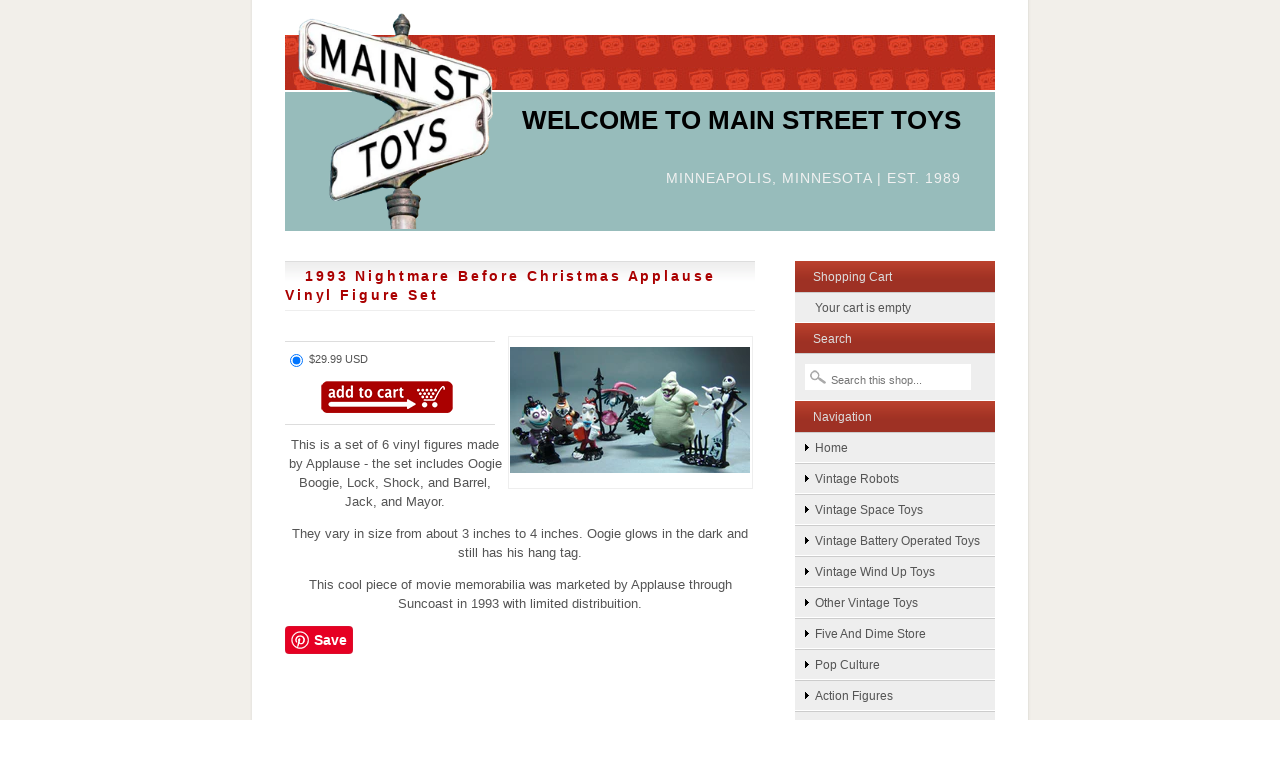

--- FILE ---
content_type: text/html; charset=utf-8
request_url: https://www.mainstreettoys.com/products/1993-nightmare-before-christmas-applause-vinyl-figure-set
body_size: 12094
content:
<!DOCTYPE html PUBLIC "-//W3C//DTD XHTML 1.0 Strict//EN" "http://www.w3.org/TR/xhtml1/DTD/xhtml1-strict.dtd">
<html xmlns="http://www.w3.org/1999/xhtml" lang="en">
  <head>
    <meta charset="UTF-8" />
    <meta http-equiv="X-UA-Compatible" content="IE=edge,chrome=1" />
    <meta name="viewport" content="width=device-width,initial-scale=1.0" />
    <meta http-equiv="Content-Type" content="text/html; charset=utf-8" />

    <meta name="google-site-verification" content="cC3OrOFO_h8eOHwjnrGNZ8b1KY3PuBJL7adG7aWTyyc" />
    <meta name="p:domain_verify" content="a456501490a8aee68fc499544fba404c"/>
    
    <link rel="apple-touch-icon" sizes="180x180" href="//www.mainstreettoys.com/cdn/shop/assets/apple-touch-icon.png?v=47884948876440298681598136098">
    <link rel="icon" type="image/png" sizes="32x32" href="//www.mainstreettoys.com/cdn/shop/assets/favicon-32x32.png?v=159579986518799388081598136077">
    <link rel="icon" type="image/png" sizes="16x16" href="//www.mainstreettoys.com/cdn/shop/assets/favicon-16x16.png?v=124895847914418873061598136084">
    <link rel="manifest" href="//www.mainstreettoys.com/cdn/shop/assets/site.webmanifest?v=153470329064077402901598136067">

    <title>Main Street Toys - 1993 Nightmare Before Christmas Applause Vinyl Figure Set</title>

    <link href="//www.mainstreettoys.com/cdn/shop/assets/main.css?v=97557570193424938911600554511" rel="stylesheet" type="text/css" media="all" />
    <script src="https://code.jquery.com/jquery-3.5.1.min.js" integrity="sha256-9/aliU8dGd2tb6OSsuzixeV4y/faTqgFtohetphbbj0=" crossorigin="anonymous"></script>
    <script src="//www.mainstreettoys.com/cdn/shop/assets/mootools.js?v=113388645413371500201418424273" type="text/javascript"></script>
    <script src="//www.mainstreettoys.com/cdn/shop/assets/slimbox.js?v=64082649034514243351600553593" type="text/javascript"></script>
    <link href="//www.mainstreettoys.com/cdn/shop/assets/slimbox.css?v=36204350009138248281600146052" rel="stylesheet" type="text/css" media="all" />

    <script>window.performance && window.performance.mark && window.performance.mark('shopify.content_for_header.start');</script><meta name="facebook-domain-verification" content="4ih7k9u3jt7iji179juid0j0aooc21">
<meta name="google-site-verification" content="cC3OrOFO_h8eOHwjnrGNZ8b1KY3PuBJL7adG7aWTyyc">
<meta id="shopify-digital-wallet" name="shopify-digital-wallet" content="/108692/digital_wallets/dialog">
<meta name="shopify-checkout-api-token" content="2cb157be2cad55bb7dd31e9a376b0677">
<meta id="in-context-paypal-metadata" data-shop-id="108692" data-venmo-supported="true" data-environment="production" data-locale="en_US" data-paypal-v4="true" data-currency="USD">
<link rel="alternate" type="application/json+oembed" href="https://www.mainstreettoys.com/products/1993-nightmare-before-christmas-applause-vinyl-figure-set.oembed">
<script async="async" src="/checkouts/internal/preloads.js?locale=en-US"></script>
<script id="shopify-features" type="application/json">{"accessToken":"2cb157be2cad55bb7dd31e9a376b0677","betas":["rich-media-storefront-analytics"],"domain":"www.mainstreettoys.com","predictiveSearch":true,"shopId":108692,"locale":"en"}</script>
<script>var Shopify = Shopify || {};
Shopify.shop = "mainstreettoys.myshopify.com";
Shopify.locale = "en";
Shopify.currency = {"active":"USD","rate":"1.0"};
Shopify.country = "US";
Shopify.theme = {"name":"Main","id":298582,"schema_name":null,"schema_version":null,"theme_store_id":null,"role":"main"};
Shopify.theme.handle = "null";
Shopify.theme.style = {"id":null,"handle":null};
Shopify.cdnHost = "www.mainstreettoys.com/cdn";
Shopify.routes = Shopify.routes || {};
Shopify.routes.root = "/";</script>
<script type="module">!function(o){(o.Shopify=o.Shopify||{}).modules=!0}(window);</script>
<script>!function(o){function n(){var o=[];function n(){o.push(Array.prototype.slice.apply(arguments))}return n.q=o,n}var t=o.Shopify=o.Shopify||{};t.loadFeatures=n(),t.autoloadFeatures=n()}(window);</script>
<script id="shop-js-analytics" type="application/json">{"pageType":"product"}</script>
<script defer="defer" async type="module" src="//www.mainstreettoys.com/cdn/shopifycloud/shop-js/modules/v2/client.init-shop-cart-sync_WVOgQShq.en.esm.js"></script>
<script defer="defer" async type="module" src="//www.mainstreettoys.com/cdn/shopifycloud/shop-js/modules/v2/chunk.common_C_13GLB1.esm.js"></script>
<script defer="defer" async type="module" src="//www.mainstreettoys.com/cdn/shopifycloud/shop-js/modules/v2/chunk.modal_CLfMGd0m.esm.js"></script>
<script type="module">
  await import("//www.mainstreettoys.com/cdn/shopifycloud/shop-js/modules/v2/client.init-shop-cart-sync_WVOgQShq.en.esm.js");
await import("//www.mainstreettoys.com/cdn/shopifycloud/shop-js/modules/v2/chunk.common_C_13GLB1.esm.js");
await import("//www.mainstreettoys.com/cdn/shopifycloud/shop-js/modules/v2/chunk.modal_CLfMGd0m.esm.js");

  window.Shopify.SignInWithShop?.initShopCartSync?.({"fedCMEnabled":true,"windoidEnabled":true});

</script>
<script>(function() {
  var isLoaded = false;
  function asyncLoad() {
    if (isLoaded) return;
    isLoaded = true;
    var urls = ["https:\/\/cdn-spurit.com\/all-apps\/checker.js?shop=mainstreettoys.myshopify.com","https:\/\/cdn-spurit.com\/all-apps\/thank-you-pao-page.js?shop=mainstreettoys.myshopify.com"];
    for (var i = 0; i < urls.length; i++) {
      var s = document.createElement('script');
      s.type = 'text/javascript';
      s.async = true;
      s.src = urls[i];
      var x = document.getElementsByTagName('script')[0];
      x.parentNode.insertBefore(s, x);
    }
  };
  if(window.attachEvent) {
    window.attachEvent('onload', asyncLoad);
  } else {
    window.addEventListener('load', asyncLoad, false);
  }
})();</script>
<script id="__st">var __st={"a":108692,"offset":-21600,"reqid":"fde4d223-0e23-47be-8cfb-f914998daa2d-1769644177","pageurl":"www.mainstreettoys.com\/products\/1993-nightmare-before-christmas-applause-vinyl-figure-set","u":"a32089fe3296","p":"product","rtyp":"product","rid":101796647};</script>
<script>window.ShopifyPaypalV4VisibilityTracking = true;</script>
<script id="captcha-bootstrap">!function(){'use strict';const t='contact',e='account',n='new_comment',o=[[t,t],['blogs',n],['comments',n],[t,'customer']],c=[[e,'customer_login'],[e,'guest_login'],[e,'recover_customer_password'],[e,'create_customer']],r=t=>t.map((([t,e])=>`form[action*='/${t}']:not([data-nocaptcha='true']) input[name='form_type'][value='${e}']`)).join(','),a=t=>()=>t?[...document.querySelectorAll(t)].map((t=>t.form)):[];function s(){const t=[...o],e=r(t);return a(e)}const i='password',u='form_key',d=['recaptcha-v3-token','g-recaptcha-response','h-captcha-response',i],f=()=>{try{return window.sessionStorage}catch{return}},m='__shopify_v',_=t=>t.elements[u];function p(t,e,n=!1){try{const o=window.sessionStorage,c=JSON.parse(o.getItem(e)),{data:r}=function(t){const{data:e,action:n}=t;return t[m]||n?{data:e,action:n}:{data:t,action:n}}(c);for(const[e,n]of Object.entries(r))t.elements[e]&&(t.elements[e].value=n);n&&o.removeItem(e)}catch(o){console.error('form repopulation failed',{error:o})}}const l='form_type',E='cptcha';function T(t){t.dataset[E]=!0}const w=window,h=w.document,L='Shopify',v='ce_forms',y='captcha';let A=!1;((t,e)=>{const n=(g='f06e6c50-85a8-45c8-87d0-21a2b65856fe',I='https://cdn.shopify.com/shopifycloud/storefront-forms-hcaptcha/ce_storefront_forms_captcha_hcaptcha.v1.5.2.iife.js',D={infoText:'Protected by hCaptcha',privacyText:'Privacy',termsText:'Terms'},(t,e,n)=>{const o=w[L][v],c=o.bindForm;if(c)return c(t,g,e,D).then(n);var r;o.q.push([[t,g,e,D],n]),r=I,A||(h.body.append(Object.assign(h.createElement('script'),{id:'captcha-provider',async:!0,src:r})),A=!0)});var g,I,D;w[L]=w[L]||{},w[L][v]=w[L][v]||{},w[L][v].q=[],w[L][y]=w[L][y]||{},w[L][y].protect=function(t,e){n(t,void 0,e),T(t)},Object.freeze(w[L][y]),function(t,e,n,w,h,L){const[v,y,A,g]=function(t,e,n){const i=e?o:[],u=t?c:[],d=[...i,...u],f=r(d),m=r(i),_=r(d.filter((([t,e])=>n.includes(e))));return[a(f),a(m),a(_),s()]}(w,h,L),I=t=>{const e=t.target;return e instanceof HTMLFormElement?e:e&&e.form},D=t=>v().includes(t);t.addEventListener('submit',(t=>{const e=I(t);if(!e)return;const n=D(e)&&!e.dataset.hcaptchaBound&&!e.dataset.recaptchaBound,o=_(e),c=g().includes(e)&&(!o||!o.value);(n||c)&&t.preventDefault(),c&&!n&&(function(t){try{if(!f())return;!function(t){const e=f();if(!e)return;const n=_(t);if(!n)return;const o=n.value;o&&e.removeItem(o)}(t);const e=Array.from(Array(32),(()=>Math.random().toString(36)[2])).join('');!function(t,e){_(t)||t.append(Object.assign(document.createElement('input'),{type:'hidden',name:u})),t.elements[u].value=e}(t,e),function(t,e){const n=f();if(!n)return;const o=[...t.querySelectorAll(`input[type='${i}']`)].map((({name:t})=>t)),c=[...d,...o],r={};for(const[a,s]of new FormData(t).entries())c.includes(a)||(r[a]=s);n.setItem(e,JSON.stringify({[m]:1,action:t.action,data:r}))}(t,e)}catch(e){console.error('failed to persist form',e)}}(e),e.submit())}));const S=(t,e)=>{t&&!t.dataset[E]&&(n(t,e.some((e=>e===t))),T(t))};for(const o of['focusin','change'])t.addEventListener(o,(t=>{const e=I(t);D(e)&&S(e,y())}));const B=e.get('form_key'),M=e.get(l),P=B&&M;t.addEventListener('DOMContentLoaded',(()=>{const t=y();if(P)for(const e of t)e.elements[l].value===M&&p(e,B);[...new Set([...A(),...v().filter((t=>'true'===t.dataset.shopifyCaptcha))])].forEach((e=>S(e,t)))}))}(h,new URLSearchParams(w.location.search),n,t,e,['guest_login'])})(!0,!0)}();</script>
<script integrity="sha256-4kQ18oKyAcykRKYeNunJcIwy7WH5gtpwJnB7kiuLZ1E=" data-source-attribution="shopify.loadfeatures" defer="defer" src="//www.mainstreettoys.com/cdn/shopifycloud/storefront/assets/storefront/load_feature-a0a9edcb.js" crossorigin="anonymous"></script>
<script data-source-attribution="shopify.dynamic_checkout.dynamic.init">var Shopify=Shopify||{};Shopify.PaymentButton=Shopify.PaymentButton||{isStorefrontPortableWallets:!0,init:function(){window.Shopify.PaymentButton.init=function(){};var t=document.createElement("script");t.src="https://www.mainstreettoys.com/cdn/shopifycloud/portable-wallets/latest/portable-wallets.en.js",t.type="module",document.head.appendChild(t)}};
</script>
<script data-source-attribution="shopify.dynamic_checkout.buyer_consent">
  function portableWalletsHideBuyerConsent(e){var t=document.getElementById("shopify-buyer-consent"),n=document.getElementById("shopify-subscription-policy-button");t&&n&&(t.classList.add("hidden"),t.setAttribute("aria-hidden","true"),n.removeEventListener("click",e))}function portableWalletsShowBuyerConsent(e){var t=document.getElementById("shopify-buyer-consent"),n=document.getElementById("shopify-subscription-policy-button");t&&n&&(t.classList.remove("hidden"),t.removeAttribute("aria-hidden"),n.addEventListener("click",e))}window.Shopify?.PaymentButton&&(window.Shopify.PaymentButton.hideBuyerConsent=portableWalletsHideBuyerConsent,window.Shopify.PaymentButton.showBuyerConsent=portableWalletsShowBuyerConsent);
</script>
<script data-source-attribution="shopify.dynamic_checkout.cart.bootstrap">document.addEventListener("DOMContentLoaded",(function(){function t(){return document.querySelector("shopify-accelerated-checkout-cart, shopify-accelerated-checkout")}if(t())Shopify.PaymentButton.init();else{new MutationObserver((function(e,n){t()&&(Shopify.PaymentButton.init(),n.disconnect())})).observe(document.body,{childList:!0,subtree:!0})}}));
</script>
<link id="shopify-accelerated-checkout-styles" rel="stylesheet" media="screen" href="https://www.mainstreettoys.com/cdn/shopifycloud/portable-wallets/latest/accelerated-checkout-backwards-compat.css" crossorigin="anonymous">
<style id="shopify-accelerated-checkout-cart">
        #shopify-buyer-consent {
  margin-top: 1em;
  display: inline-block;
  width: 100%;
}

#shopify-buyer-consent.hidden {
  display: none;
}

#shopify-subscription-policy-button {
  background: none;
  border: none;
  padding: 0;
  text-decoration: underline;
  font-size: inherit;
  cursor: pointer;
}

#shopify-subscription-policy-button::before {
  box-shadow: none;
}

      </style>

<script>window.performance && window.performance.mark && window.performance.mark('shopify.content_for_header.end');</script>
    
  <link rel="canonical" href="https://www.mainstreettoys.com/products/1993-nightmare-before-christmas-applause-vinyl-figure-set">
<meta property="og:image" content="https://cdn.shopify.com/s/files/1/0010/8692/products/nbcpvcset.jpg?v=1571438533" />
<meta property="og:image:secure_url" content="https://cdn.shopify.com/s/files/1/0010/8692/products/nbcpvcset.jpg?v=1571438533" />
<meta property="og:image:width" content="1024" />
<meta property="og:image:height" content="536" />
<link href="https://monorail-edge.shopifysvc.com" rel="dns-prefetch">
<script>(function(){if ("sendBeacon" in navigator && "performance" in window) {try {var session_token_from_headers = performance.getEntriesByType('navigation')[0].serverTiming.find(x => x.name == '_s').description;} catch {var session_token_from_headers = undefined;}var session_cookie_matches = document.cookie.match(/_shopify_s=([^;]*)/);var session_token_from_cookie = session_cookie_matches && session_cookie_matches.length === 2 ? session_cookie_matches[1] : "";var session_token = session_token_from_headers || session_token_from_cookie || "";function handle_abandonment_event(e) {var entries = performance.getEntries().filter(function(entry) {return /monorail-edge.shopifysvc.com/.test(entry.name);});if (!window.abandonment_tracked && entries.length === 0) {window.abandonment_tracked = true;var currentMs = Date.now();var navigation_start = performance.timing.navigationStart;var payload = {shop_id: 108692,url: window.location.href,navigation_start,duration: currentMs - navigation_start,session_token,page_type: "product"};window.navigator.sendBeacon("https://monorail-edge.shopifysvc.com/v1/produce", JSON.stringify({schema_id: "online_store_buyer_site_abandonment/1.1",payload: payload,metadata: {event_created_at_ms: currentMs,event_sent_at_ms: currentMs}}));}}window.addEventListener('pagehide', handle_abandonment_event);}}());</script>
<script id="web-pixels-manager-setup">(function e(e,d,r,n,o){if(void 0===o&&(o={}),!Boolean(null===(a=null===(i=window.Shopify)||void 0===i?void 0:i.analytics)||void 0===a?void 0:a.replayQueue)){var i,a;window.Shopify=window.Shopify||{};var t=window.Shopify;t.analytics=t.analytics||{};var s=t.analytics;s.replayQueue=[],s.publish=function(e,d,r){return s.replayQueue.push([e,d,r]),!0};try{self.performance.mark("wpm:start")}catch(e){}var l=function(){var e={modern:/Edge?\/(1{2}[4-9]|1[2-9]\d|[2-9]\d{2}|\d{4,})\.\d+(\.\d+|)|Firefox\/(1{2}[4-9]|1[2-9]\d|[2-9]\d{2}|\d{4,})\.\d+(\.\d+|)|Chrom(ium|e)\/(9{2}|\d{3,})\.\d+(\.\d+|)|(Maci|X1{2}).+ Version\/(15\.\d+|(1[6-9]|[2-9]\d|\d{3,})\.\d+)([,.]\d+|)( \(\w+\)|)( Mobile\/\w+|) Safari\/|Chrome.+OPR\/(9{2}|\d{3,})\.\d+\.\d+|(CPU[ +]OS|iPhone[ +]OS|CPU[ +]iPhone|CPU IPhone OS|CPU iPad OS)[ +]+(15[._]\d+|(1[6-9]|[2-9]\d|\d{3,})[._]\d+)([._]\d+|)|Android:?[ /-](13[3-9]|1[4-9]\d|[2-9]\d{2}|\d{4,})(\.\d+|)(\.\d+|)|Android.+Firefox\/(13[5-9]|1[4-9]\d|[2-9]\d{2}|\d{4,})\.\d+(\.\d+|)|Android.+Chrom(ium|e)\/(13[3-9]|1[4-9]\d|[2-9]\d{2}|\d{4,})\.\d+(\.\d+|)|SamsungBrowser\/([2-9]\d|\d{3,})\.\d+/,legacy:/Edge?\/(1[6-9]|[2-9]\d|\d{3,})\.\d+(\.\d+|)|Firefox\/(5[4-9]|[6-9]\d|\d{3,})\.\d+(\.\d+|)|Chrom(ium|e)\/(5[1-9]|[6-9]\d|\d{3,})\.\d+(\.\d+|)([\d.]+$|.*Safari\/(?![\d.]+ Edge\/[\d.]+$))|(Maci|X1{2}).+ Version\/(10\.\d+|(1[1-9]|[2-9]\d|\d{3,})\.\d+)([,.]\d+|)( \(\w+\)|)( Mobile\/\w+|) Safari\/|Chrome.+OPR\/(3[89]|[4-9]\d|\d{3,})\.\d+\.\d+|(CPU[ +]OS|iPhone[ +]OS|CPU[ +]iPhone|CPU IPhone OS|CPU iPad OS)[ +]+(10[._]\d+|(1[1-9]|[2-9]\d|\d{3,})[._]\d+)([._]\d+|)|Android:?[ /-](13[3-9]|1[4-9]\d|[2-9]\d{2}|\d{4,})(\.\d+|)(\.\d+|)|Mobile Safari.+OPR\/([89]\d|\d{3,})\.\d+\.\d+|Android.+Firefox\/(13[5-9]|1[4-9]\d|[2-9]\d{2}|\d{4,})\.\d+(\.\d+|)|Android.+Chrom(ium|e)\/(13[3-9]|1[4-9]\d|[2-9]\d{2}|\d{4,})\.\d+(\.\d+|)|Android.+(UC? ?Browser|UCWEB|U3)[ /]?(15\.([5-9]|\d{2,})|(1[6-9]|[2-9]\d|\d{3,})\.\d+)\.\d+|SamsungBrowser\/(5\.\d+|([6-9]|\d{2,})\.\d+)|Android.+MQ{2}Browser\/(14(\.(9|\d{2,})|)|(1[5-9]|[2-9]\d|\d{3,})(\.\d+|))(\.\d+|)|K[Aa][Ii]OS\/(3\.\d+|([4-9]|\d{2,})\.\d+)(\.\d+|)/},d=e.modern,r=e.legacy,n=navigator.userAgent;return n.match(d)?"modern":n.match(r)?"legacy":"unknown"}(),u="modern"===l?"modern":"legacy",c=(null!=n?n:{modern:"",legacy:""})[u],f=function(e){return[e.baseUrl,"/wpm","/b",e.hashVersion,"modern"===e.buildTarget?"m":"l",".js"].join("")}({baseUrl:d,hashVersion:r,buildTarget:u}),m=function(e){var d=e.version,r=e.bundleTarget,n=e.surface,o=e.pageUrl,i=e.monorailEndpoint;return{emit:function(e){var a=e.status,t=e.errorMsg,s=(new Date).getTime(),l=JSON.stringify({metadata:{event_sent_at_ms:s},events:[{schema_id:"web_pixels_manager_load/3.1",payload:{version:d,bundle_target:r,page_url:o,status:a,surface:n,error_msg:t},metadata:{event_created_at_ms:s}}]});if(!i)return console&&console.warn&&console.warn("[Web Pixels Manager] No Monorail endpoint provided, skipping logging."),!1;try{return self.navigator.sendBeacon.bind(self.navigator)(i,l)}catch(e){}var u=new XMLHttpRequest;try{return u.open("POST",i,!0),u.setRequestHeader("Content-Type","text/plain"),u.send(l),!0}catch(e){return console&&console.warn&&console.warn("[Web Pixels Manager] Got an unhandled error while logging to Monorail."),!1}}}}({version:r,bundleTarget:l,surface:e.surface,pageUrl:self.location.href,monorailEndpoint:e.monorailEndpoint});try{o.browserTarget=l,function(e){var d=e.src,r=e.async,n=void 0===r||r,o=e.onload,i=e.onerror,a=e.sri,t=e.scriptDataAttributes,s=void 0===t?{}:t,l=document.createElement("script"),u=document.querySelector("head"),c=document.querySelector("body");if(l.async=n,l.src=d,a&&(l.integrity=a,l.crossOrigin="anonymous"),s)for(var f in s)if(Object.prototype.hasOwnProperty.call(s,f))try{l.dataset[f]=s[f]}catch(e){}if(o&&l.addEventListener("load",o),i&&l.addEventListener("error",i),u)u.appendChild(l);else{if(!c)throw new Error("Did not find a head or body element to append the script");c.appendChild(l)}}({src:f,async:!0,onload:function(){if(!function(){var e,d;return Boolean(null===(d=null===(e=window.Shopify)||void 0===e?void 0:e.analytics)||void 0===d?void 0:d.initialized)}()){var d=window.webPixelsManager.init(e)||void 0;if(d){var r=window.Shopify.analytics;r.replayQueue.forEach((function(e){var r=e[0],n=e[1],o=e[2];d.publishCustomEvent(r,n,o)})),r.replayQueue=[],r.publish=d.publishCustomEvent,r.visitor=d.visitor,r.initialized=!0}}},onerror:function(){return m.emit({status:"failed",errorMsg:"".concat(f," has failed to load")})},sri:function(e){var d=/^sha384-[A-Za-z0-9+/=]+$/;return"string"==typeof e&&d.test(e)}(c)?c:"",scriptDataAttributes:o}),m.emit({status:"loading"})}catch(e){m.emit({status:"failed",errorMsg:(null==e?void 0:e.message)||"Unknown error"})}}})({shopId: 108692,storefrontBaseUrl: "https://www.mainstreettoys.com",extensionsBaseUrl: "https://extensions.shopifycdn.com/cdn/shopifycloud/web-pixels-manager",monorailEndpoint: "https://monorail-edge.shopifysvc.com/unstable/produce_batch",surface: "storefront-renderer",enabledBetaFlags: ["2dca8a86"],webPixelsConfigList: [{"id":"423756017","configuration":"{\"config\":\"{\\\"pixel_id\\\":\\\"G-8RBH4FGEYN\\\",\\\"google_tag_ids\\\":[\\\"G-8RBH4FGEYN\\\",\\\"GT-PJ79WKN3\\\"],\\\"target_country\\\":\\\"US\\\",\\\"gtag_events\\\":[{\\\"type\\\":\\\"begin_checkout\\\",\\\"action_label\\\":\\\"G-8RBH4FGEYN\\\"},{\\\"type\\\":\\\"search\\\",\\\"action_label\\\":\\\"G-8RBH4FGEYN\\\"},{\\\"type\\\":\\\"view_item\\\",\\\"action_label\\\":[\\\"G-8RBH4FGEYN\\\",\\\"MC-P4E4CD2R98\\\"]},{\\\"type\\\":\\\"purchase\\\",\\\"action_label\\\":[\\\"G-8RBH4FGEYN\\\",\\\"MC-P4E4CD2R98\\\"]},{\\\"type\\\":\\\"page_view\\\",\\\"action_label\\\":[\\\"G-8RBH4FGEYN\\\",\\\"MC-P4E4CD2R98\\\"]},{\\\"type\\\":\\\"add_payment_info\\\",\\\"action_label\\\":\\\"G-8RBH4FGEYN\\\"},{\\\"type\\\":\\\"add_to_cart\\\",\\\"action_label\\\":\\\"G-8RBH4FGEYN\\\"}],\\\"enable_monitoring_mode\\\":false}\"}","eventPayloadVersion":"v1","runtimeContext":"OPEN","scriptVersion":"b2a88bafab3e21179ed38636efcd8a93","type":"APP","apiClientId":1780363,"privacyPurposes":[],"dataSharingAdjustments":{"protectedCustomerApprovalScopes":["read_customer_address","read_customer_email","read_customer_name","read_customer_personal_data","read_customer_phone"]}},{"id":"191561969","configuration":"{\"pixel_id\":\"2197386726986662\",\"pixel_type\":\"facebook_pixel\",\"metaapp_system_user_token\":\"-\"}","eventPayloadVersion":"v1","runtimeContext":"OPEN","scriptVersion":"ca16bc87fe92b6042fbaa3acc2fbdaa6","type":"APP","apiClientId":2329312,"privacyPurposes":["ANALYTICS","MARKETING","SALE_OF_DATA"],"dataSharingAdjustments":{"protectedCustomerApprovalScopes":["read_customer_address","read_customer_email","read_customer_name","read_customer_personal_data","read_customer_phone"]}},{"id":"63537393","configuration":"{\"tagID\":\"2612715655689\"}","eventPayloadVersion":"v1","runtimeContext":"STRICT","scriptVersion":"18031546ee651571ed29edbe71a3550b","type":"APP","apiClientId":3009811,"privacyPurposes":["ANALYTICS","MARKETING","SALE_OF_DATA"],"dataSharingAdjustments":{"protectedCustomerApprovalScopes":["read_customer_address","read_customer_email","read_customer_name","read_customer_personal_data","read_customer_phone"]}},{"id":"shopify-app-pixel","configuration":"{}","eventPayloadVersion":"v1","runtimeContext":"STRICT","scriptVersion":"0450","apiClientId":"shopify-pixel","type":"APP","privacyPurposes":["ANALYTICS","MARKETING"]},{"id":"shopify-custom-pixel","eventPayloadVersion":"v1","runtimeContext":"LAX","scriptVersion":"0450","apiClientId":"shopify-pixel","type":"CUSTOM","privacyPurposes":["ANALYTICS","MARKETING"]}],isMerchantRequest: false,initData: {"shop":{"name":"Main Street Toys","paymentSettings":{"currencyCode":"USD"},"myshopifyDomain":"mainstreettoys.myshopify.com","countryCode":"US","storefrontUrl":"https:\/\/www.mainstreettoys.com"},"customer":null,"cart":null,"checkout":null,"productVariants":[{"price":{"amount":29.99,"currencyCode":"USD"},"product":{"title":"1993 Nightmare Before Christmas Applause Vinyl Figure Set","vendor":"China","id":"101796647","untranslatedTitle":"1993 Nightmare Before Christmas Applause Vinyl Figure Set","url":"\/products\/1993-nightmare-before-christmas-applause-vinyl-figure-set","type":"Pop Culture"},"id":"235956073","image":{"src":"\/\/www.mainstreettoys.com\/cdn\/shop\/products\/nbcpvcset.jpg?v=1571438533"},"sku":null,"title":"Default Title","untranslatedTitle":"Default Title"}],"purchasingCompany":null},},"https://www.mainstreettoys.com/cdn","1d2a099fw23dfb22ep557258f5m7a2edbae",{"modern":"","legacy":""},{"shopId":"108692","storefrontBaseUrl":"https:\/\/www.mainstreettoys.com","extensionBaseUrl":"https:\/\/extensions.shopifycdn.com\/cdn\/shopifycloud\/web-pixels-manager","surface":"storefront-renderer","enabledBetaFlags":"[\"2dca8a86\"]","isMerchantRequest":"false","hashVersion":"1d2a099fw23dfb22ep557258f5m7a2edbae","publish":"custom","events":"[[\"page_viewed\",{}],[\"product_viewed\",{\"productVariant\":{\"price\":{\"amount\":29.99,\"currencyCode\":\"USD\"},\"product\":{\"title\":\"1993 Nightmare Before Christmas Applause Vinyl Figure Set\",\"vendor\":\"China\",\"id\":\"101796647\",\"untranslatedTitle\":\"1993 Nightmare Before Christmas Applause Vinyl Figure Set\",\"url\":\"\/products\/1993-nightmare-before-christmas-applause-vinyl-figure-set\",\"type\":\"Pop Culture\"},\"id\":\"235956073\",\"image\":{\"src\":\"\/\/www.mainstreettoys.com\/cdn\/shop\/products\/nbcpvcset.jpg?v=1571438533\"},\"sku\":null,\"title\":\"Default Title\",\"untranslatedTitle\":\"Default Title\"}}]]"});</script><script>
  window.ShopifyAnalytics = window.ShopifyAnalytics || {};
  window.ShopifyAnalytics.meta = window.ShopifyAnalytics.meta || {};
  window.ShopifyAnalytics.meta.currency = 'USD';
  var meta = {"product":{"id":101796647,"gid":"gid:\/\/shopify\/Product\/101796647","vendor":"China","type":"Pop Culture","handle":"1993-nightmare-before-christmas-applause-vinyl-figure-set","variants":[{"id":235956073,"price":2999,"name":"1993 Nightmare Before Christmas Applause Vinyl Figure Set","public_title":null,"sku":null}],"remote":false},"page":{"pageType":"product","resourceType":"product","resourceId":101796647,"requestId":"fde4d223-0e23-47be-8cfb-f914998daa2d-1769644177"}};
  for (var attr in meta) {
    window.ShopifyAnalytics.meta[attr] = meta[attr];
  }
</script>
<script class="analytics">
  (function () {
    var customDocumentWrite = function(content) {
      var jquery = null;

      if (window.jQuery) {
        jquery = window.jQuery;
      } else if (window.Checkout && window.Checkout.$) {
        jquery = window.Checkout.$;
      }

      if (jquery) {
        jquery('body').append(content);
      }
    };

    var hasLoggedConversion = function(token) {
      if (token) {
        return document.cookie.indexOf('loggedConversion=' + token) !== -1;
      }
      return false;
    }

    var setCookieIfConversion = function(token) {
      if (token) {
        var twoMonthsFromNow = new Date(Date.now());
        twoMonthsFromNow.setMonth(twoMonthsFromNow.getMonth() + 2);

        document.cookie = 'loggedConversion=' + token + '; expires=' + twoMonthsFromNow;
      }
    }

    var trekkie = window.ShopifyAnalytics.lib = window.trekkie = window.trekkie || [];
    if (trekkie.integrations) {
      return;
    }
    trekkie.methods = [
      'identify',
      'page',
      'ready',
      'track',
      'trackForm',
      'trackLink'
    ];
    trekkie.factory = function(method) {
      return function() {
        var args = Array.prototype.slice.call(arguments);
        args.unshift(method);
        trekkie.push(args);
        return trekkie;
      };
    };
    for (var i = 0; i < trekkie.methods.length; i++) {
      var key = trekkie.methods[i];
      trekkie[key] = trekkie.factory(key);
    }
    trekkie.load = function(config) {
      trekkie.config = config || {};
      trekkie.config.initialDocumentCookie = document.cookie;
      var first = document.getElementsByTagName('script')[0];
      var script = document.createElement('script');
      script.type = 'text/javascript';
      script.onerror = function(e) {
        var scriptFallback = document.createElement('script');
        scriptFallback.type = 'text/javascript';
        scriptFallback.onerror = function(error) {
                var Monorail = {
      produce: function produce(monorailDomain, schemaId, payload) {
        var currentMs = new Date().getTime();
        var event = {
          schema_id: schemaId,
          payload: payload,
          metadata: {
            event_created_at_ms: currentMs,
            event_sent_at_ms: currentMs
          }
        };
        return Monorail.sendRequest("https://" + monorailDomain + "/v1/produce", JSON.stringify(event));
      },
      sendRequest: function sendRequest(endpointUrl, payload) {
        // Try the sendBeacon API
        if (window && window.navigator && typeof window.navigator.sendBeacon === 'function' && typeof window.Blob === 'function' && !Monorail.isIos12()) {
          var blobData = new window.Blob([payload], {
            type: 'text/plain'
          });

          if (window.navigator.sendBeacon(endpointUrl, blobData)) {
            return true;
          } // sendBeacon was not successful

        } // XHR beacon

        var xhr = new XMLHttpRequest();

        try {
          xhr.open('POST', endpointUrl);
          xhr.setRequestHeader('Content-Type', 'text/plain');
          xhr.send(payload);
        } catch (e) {
          console.log(e);
        }

        return false;
      },
      isIos12: function isIos12() {
        return window.navigator.userAgent.lastIndexOf('iPhone; CPU iPhone OS 12_') !== -1 || window.navigator.userAgent.lastIndexOf('iPad; CPU OS 12_') !== -1;
      }
    };
    Monorail.produce('monorail-edge.shopifysvc.com',
      'trekkie_storefront_load_errors/1.1',
      {shop_id: 108692,
      theme_id: 298582,
      app_name: "storefront",
      context_url: window.location.href,
      source_url: "//www.mainstreettoys.com/cdn/s/trekkie.storefront.a804e9514e4efded663580eddd6991fcc12b5451.min.js"});

        };
        scriptFallback.async = true;
        scriptFallback.src = '//www.mainstreettoys.com/cdn/s/trekkie.storefront.a804e9514e4efded663580eddd6991fcc12b5451.min.js';
        first.parentNode.insertBefore(scriptFallback, first);
      };
      script.async = true;
      script.src = '//www.mainstreettoys.com/cdn/s/trekkie.storefront.a804e9514e4efded663580eddd6991fcc12b5451.min.js';
      first.parentNode.insertBefore(script, first);
    };
    trekkie.load(
      {"Trekkie":{"appName":"storefront","development":false,"defaultAttributes":{"shopId":108692,"isMerchantRequest":null,"themeId":298582,"themeCityHash":"4834193084370403957","contentLanguage":"en","currency":"USD","eventMetadataId":"5043f94c-c2a1-4250-953a-861bbbc2ef2e"},"isServerSideCookieWritingEnabled":true,"monorailRegion":"shop_domain","enabledBetaFlags":["65f19447","b5387b81"]},"Session Attribution":{},"S2S":{"facebookCapiEnabled":false,"source":"trekkie-storefront-renderer","apiClientId":580111}}
    );

    var loaded = false;
    trekkie.ready(function() {
      if (loaded) return;
      loaded = true;

      window.ShopifyAnalytics.lib = window.trekkie;

      var originalDocumentWrite = document.write;
      document.write = customDocumentWrite;
      try { window.ShopifyAnalytics.merchantGoogleAnalytics.call(this); } catch(error) {};
      document.write = originalDocumentWrite;

      window.ShopifyAnalytics.lib.page(null,{"pageType":"product","resourceType":"product","resourceId":101796647,"requestId":"fde4d223-0e23-47be-8cfb-f914998daa2d-1769644177","shopifyEmitted":true});

      var match = window.location.pathname.match(/checkouts\/(.+)\/(thank_you|post_purchase)/)
      var token = match? match[1]: undefined;
      if (!hasLoggedConversion(token)) {
        setCookieIfConversion(token);
        window.ShopifyAnalytics.lib.track("Viewed Product",{"currency":"USD","variantId":235956073,"productId":101796647,"productGid":"gid:\/\/shopify\/Product\/101796647","name":"1993 Nightmare Before Christmas Applause Vinyl Figure Set","price":"29.99","sku":null,"brand":"China","variant":null,"category":"Pop Culture","nonInteraction":true,"remote":false},undefined,undefined,{"shopifyEmitted":true});
      window.ShopifyAnalytics.lib.track("monorail:\/\/trekkie_storefront_viewed_product\/1.1",{"currency":"USD","variantId":235956073,"productId":101796647,"productGid":"gid:\/\/shopify\/Product\/101796647","name":"1993 Nightmare Before Christmas Applause Vinyl Figure Set","price":"29.99","sku":null,"brand":"China","variant":null,"category":"Pop Culture","nonInteraction":true,"remote":false,"referer":"https:\/\/www.mainstreettoys.com\/products\/1993-nightmare-before-christmas-applause-vinyl-figure-set"});
      }
    });


        var eventsListenerScript = document.createElement('script');
        eventsListenerScript.async = true;
        eventsListenerScript.src = "//www.mainstreettoys.com/cdn/shopifycloud/storefront/assets/shop_events_listener-3da45d37.js";
        document.getElementsByTagName('head')[0].appendChild(eventsListenerScript);

})();</script>
  <script>
  if (!window.ga || (window.ga && typeof window.ga !== 'function')) {
    window.ga = function ga() {
      (window.ga.q = window.ga.q || []).push(arguments);
      if (window.Shopify && window.Shopify.analytics && typeof window.Shopify.analytics.publish === 'function') {
        window.Shopify.analytics.publish("ga_stub_called", {}, {sendTo: "google_osp_migration"});
      }
      console.error("Shopify's Google Analytics stub called with:", Array.from(arguments), "\nSee https://help.shopify.com/manual/promoting-marketing/pixels/pixel-migration#google for more information.");
    };
    if (window.Shopify && window.Shopify.analytics && typeof window.Shopify.analytics.publish === 'function') {
      window.Shopify.analytics.publish("ga_stub_initialized", {}, {sendTo: "google_osp_migration"});
    }
  }
</script>
<script
  defer
  src="https://www.mainstreettoys.com/cdn/shopifycloud/perf-kit/shopify-perf-kit-3.1.0.min.js"
  data-application="storefront-renderer"
  data-shop-id="108692"
  data-render-region="gcp-us-east1"
  data-page-type="product"
  data-theme-instance-id="298582"
  data-theme-name=""
  data-theme-version=""
  data-monorail-region="shop_domain"
  data-resource-timing-sampling-rate="10"
  data-shs="true"
  data-shs-beacon="true"
  data-shs-export-with-fetch="true"
  data-shs-logs-sample-rate="1"
  data-shs-beacon-endpoint="https://www.mainstreettoys.com/api/collect"
></script>
</head>



  <body id="page-product">
    <p class="hide"><a href="#navigation">Skip to navigation.</a></p>
    <div id="wrapper">
      <div class="content clearfix">	
        <div id="header">
          <h2><a href="/">Main Street Toys</a></h2>
          <a href="/" id="logo">Main Street Toys</a>
          <div id="head-red"> </div>
          <div id="head-green">
            <div class="head-title">Welcome to Main Street Toys</div>
            <a id="toggle-main-menu" href="#">Toggle Menu</a>
            <div class="head-details">Minneapolis, Minnesota <span class="serp">|</span> Est. 1989</div>
          </div>
        </div>
        <div id="right-col">
          <div id="main-menu">
            
            <div id="cart-right-col">
              <dl id="cart-right-col-info">
                <dt>Shopping Cart</dt>
                <dd>
                  
                  Your cart is empty
                  
                </dd>
              </dl>
            </div>
            
            <div id="search">
              <dl id="searchbox">
                <dt>Search</dt>
                <dd>
                  <form action="/search" method="get">
                    <fieldset>
                      <input class="search-input" type="text" placeholder="Search this shop..." name="q" />
                    </fieldset>
                  </form>
                </dd>
              </dl>
            </div>
            <div id="navigation">
              <dl class="navbar">
                <dt>Navigation</dt>
                
                <dd><a href="/" title="">Home</a></dd>
                
                <dd><a href="/collections/vintage-robots" title="">Vintage Robots</a></dd>
                
                <dd><a href="/collections/space-toys" title="">Vintage Space Toys</a></dd>
                
                <dd><a href="/collections/battery-operated" title="">Vintage Battery Operated Toys</a></dd>
                
                <dd><a href="/collections/wind-ups" title="">Vintage Wind Up Toys</a></dd>
                
                <dd><a href="/collections/other-toys" title="">Other Vintage Toys</a></dd>
                
                <dd><a href="/collections/five-and-dime-store" title="">Five And Dime Store</a></dd>
                
                <dd><a href="/collections/pop-culture" title="">Pop Culture</a></dd>
                
                <dd><a href="/collections/action-figures" title="">Action Figures</a></dd>
                
                <dd><a href="/collections/nightmare-before-christmas" title="">Nightmare Before Christmas</a></dd>
                
                <dd><a href="/collections/gremlins" title="">Gremlins</a></dd>
                
                <dd><a href="/collections/toy-story" title="">Toy Story</a></dd>
                
                <dd><a href="/collections/vintage-toy-reference-books" title="">Vintage Toy Reference Books</a></dd>
                
                <dd><a href="/pages/links" title="">Links</a></dd>
                
                <dd><a href="/pages/press" title="">Press</a></dd>
                
                <dd><a href="/pages/faqs" title="">FAQS</a></dd>
                
                <dd><a href="/pages/contact-us" title="">Contact Us</a></dd>
                
                <dd><a href="https://www.mainstreettoys.com/account/register" title="">Sign Up</a></dd>
                
              </dl>


            </div>
          </div>
        </div>
        <div id="left-col">
          <div id="product-page">
	<h2 class="heading-shaded">1993 Nightmare Before Christmas Applause Vinyl Figure Set</h2>
	<div id="product-details">
	<div id="product-images">
		
			
				<a href="//www.mainstreettoys.com/cdn/shop/products/nbcpvcset_large.jpg?v=1571438533" class="lightbox-img product-image" rel="lightbox-product" title="">
				  <img src="//www.mainstreettoys.com/cdn/shop/products/nbcpvcset_medium.jpg?v=1571438533" alt="1993 Nightmare Before Christmas Applause Vinyl Figure Set" />
				</a>
      <div id="product-thumbnails">
			
		
      </div>
	</div>
	
	    
	  <div id="product-options">
              

		<form action="/cart/add" method="post">
		  
		  <ul id="product-variants">
			
			<li>
			  
				<input type="radio" name="id" value="235956073" id="radio_235956073" style="vertical-align: middle;"  checked="checked"  />
				<label for="radio_235956073"> <span class="price">$29.99 USD</span></label>
			  
			</li>
			
		  </ul>
		
			<div class="add-to-cart"><input type="image" name="add" value="Add to Cart" id="add" src="//www.mainstreettoys.com/cdn/shop/assets/add-to-cart.gif?v=1216221267" /></div>
		</form>
              
	  </div>
	  
	  <div class="product-description">
		<p style="text-align: center;">   



This is a set of 6 vinyl figures made by Applause - the set includes Oogie Boogie,  Lock, Shock, and Barrel, Jack, and Mayor.

 

</p>
<p style="text-align: center;">They vary in size from about 3 inches to 4 inches.  Oogie glows in the dark and still has his hang tag.
</p>
<p style="text-align: center;">This cool piece of movie memorabilia was marketed by Applause through Suncoast in 1993 with limited distribuition.
</p>

        <div class="social-share">
          <a href="//pinterest.com/pin/create/button/?url=https://www.mainstreettoys.com/products/1993-nightmare-before-christmas-applause-vinyl-figure-set&amp;media=http://www.mainstreettoys.com/cdn/shop/products/nbcpvcset_1024x1024.jpg&amp;description=1993%20Nightmare%20Before%20Christmas%20Applause%20Vinyl%20Figure%20Set%20%23jack-skellington%20%23tim-burton"
             data-pin-do="buttonPin" data-pin-config="none"
             data-pin-color="red" data-pin-height="28" target="_blank">
            <img src="//assets.pinterest.com/images/pidgets/pinit_fg_en_rect_red_28.png" /></a>
        </div>
	  </div>
  </div>
</div>
 
        </div>

      </div>
    </div>

    <div id="footer">
      <div id="footer-content">
        
   

        <div id="footer-nav">
          <ul>
            
            <li><a href="/search" title="">Search For Toys</a></li>
            
            <li><a href="/pages/about-us" title="">About Us</a></li>
            
            <li><a href="/pages/contact-us" title="">Contact Us</a></li>
            
          </ul>
        </div>

        <div id="nav-social">
          <a href="https://instagram.com/mainstreettoys"  class="icon-instagram" target="_blank"><img alt="Main Street Toys on Instagram" src="//cdn.shopify.com/s/files/1/0010/8692/files/Instagram_Icon_Large_small.png?16704374452645073861" /></a>
          <a href="http://www.facebook.com/pages/Main-Street-Toys/148957221833709" class="icon-facebook" target="_blank"><img alt="Main Street Toys on Facebook" src="https://cdn.shopify.com/s/files/1/0010/8692/files/f_logo1_thumb.jpg?59"  /></a>
          <a href="https://twitter.com/mainsttoys" class="icon-twitter" target="_blank"><img alt="Main Street Toys on Twitter" src="//cdn.shopify.com/s/files/1/0010/8692/files/twitter-bird-white-on-blue_thumb.png?404" /></a>
          <a href="https://www.pinterest.com/mainstreettoys" class="icon-pinterest" target="_blank"><img alt="Main Street Toys on Pinterest" src="https://cdn.shopify.com/s/files/1/0010/8692/files/pinterest-logo.png?10417466589407914527" /></a>
        </div>
      </div>
    </div>

    <script src="//www.mainstreettoys.com/cdn/shop/assets/shop.js?v=143803286427754110571438039856" type="text/javascript"></script>
    <script type="text/javascript" src="//assets.pinterest.com/js/pinit.js"></script>

  
<!-- spurit_uev-added -->
Liquid error (layout/theme line 119): Could not find asset snippets/spurit_uev-theme-snippet.liquid
<!-- /spurit_uev-added -->

</body>
</html>

--- FILE ---
content_type: text/javascript
request_url: https://www.mainstreettoys.com/cdn/shop/assets/slimbox.js?v=64082649034514243351600553593
body_size: 947
content:
/*!
	Slimbox v2.05 - The ultimate lightweight Lightbox clone for jQuery
	(c) 2007-2013 Christophe Beyls <http://www.digitalia.be>
	MIT-style license.
*/(function(w){var E=w(window),u,f,F=-1,n,x,D,v,y,L,r,m=!window.XMLHttpRequest,s=[],l=document.documentElement,k={},t=new Image,J=new Image,H,a,g,p,I,d,G,c,A,K;w(function(){w("body").append(w([H=w('<div id="lbOverlay" />').click(C)[0],a=w('<div id="lbCenter" />')[0],G=w('<div id="lbBottomContainer" />')[0]]).css("display","none")),g=w('<div id="lbImage" />').appendTo(a).append(p=w('<div style="position: relative;" />').append([I=w('<a id="lbPrevLink" href="#" />').click(B)[0],d=w('<a id="lbNextLink" href="#" />').click(e)[0]])[0])[0],c=w('<div id="lbBottom" />').appendTo(G).append([w('<a id="lbCloseLink" href="#" />').click(C)[0],A=w('<div id="lbCaption" />')[0],K=w('<div id="lbNumber" />')[0],w('<div style="clear: both;" />')[0]])[0]}),w.slimbox=function(O,N,M){return u=w.extend({loop:!1,overlayOpacity:.8,overlayFadeDuration:400,resizeDuration:400,resizeEasing:"swing",initialWidth:250,initialHeight:250,imageFadeDuration:400,captionAnimationDuration:400,counterText:"Image {x} of {y}",closeKeys:[27,88,67],previousKeys:[37,80],nextKeys:[39,78]},M),typeof O=="string"&&(O=[[O,N]],N=0),y=E.scrollTop()+E.height()/2,L=u.initialWidth,r=u.initialHeight,w(a).css({top:Math.max(0,y-r/2),width:L,height:r,marginLeft:-L/2}).show(),v=m||H.currentStyle&&H.currentStyle.position!="fixed",v&&(H.style.position="absolute"),w(H).css("opacity",u.overlayOpacity).fadeIn(u.overlayFadeDuration),z(),j(1),f=O,u.loop=u.loop&&f.length>1,b(N)},w.fn.slimbox=function(M,P,O){P=P||function(Q){return[Q.href,Q.title]},O=O||function(){return!0};var N=this;return N.unbind("click").click(function(){var S=this,U=0,T,Q=0,R;for(T=w.grep(N,function(W,V){return O.call(S,W,V)}),R=T.length;Q<R;++Q)T[Q]==S&&(U=Q),T[Q]=P(T[Q],Q);return w.slimbox(T,U,M)})};function z(){var N=E.scrollLeft(),M=E.width();w([a,G]).css("left",N+M/2),v&&w(H).css({left:N,top:E.scrollTop(),width:M,height:E.height()})}function j(M){M?w("object").add(m?"select":"embed").each(function(O,P){s[O]=[P,P.style.visibility],P.style.visibility="hidden"}):(w.each(s,function(O,P){P[0].style.visibility=P[1]}),s=[]);var N=M?"bind":"unbind";E[N]("scroll resize",z),w(document)[N]("keydown",o)}function o(O){var N=O.which,M=w.inArray;return M(N,u.closeKeys)>=0?C():M(N,u.nextKeys)>=0?e():M(N,u.previousKeys)>=0?B():null}function B(){return b(x)}function e(){return b(D)}function b(M){return M>=0&&(F=M,n=f[F][0],x=(F||(u.loop?f.length:0))-1,D=(F+1)%f.length||(u.loop?0:-1),q(),a.className="lbLoading",k=new Image,k.onload=i,k.src=n),!1}function i(){a.className="";var winWidth=window.innerWidth-20,winHeight=window.innerHeight-120;if(winWidth>winHeight)var maxSize=winHeight;else var maxSize=winWidth;var my_w=k.width,my_h=k.height;my_w>my_h?(my_h=maxSize*my_h/my_w,my_w=maxSize):(my_w=maxSize*my_w/my_h,my_h=maxSize),k.width>my_w||k.height>my_h?(w(g).css({backgroundImage:"url("+n+")",backgroundSize:""+my_w+"px "+my_h+"px",visibility:"hidden",display:""}),w(p).width(my_w),w([p,I,d]).height(my_h)):(w(g).css({backgroundImage:"url("+n+")",backgroundSize:"",visibility:"hidden",display:""}),w(p).width(k.width),w([p,I,d]).height(k.height)),w(A).html(f[F][1]||""),w(K).html((f.length>1&&u.counterText||"").replace(/{x}/,F+1).replace(/{y}/,f.length)),x>=0&&(t.src=f[x][0]),D>=0&&(J.src=f[D][0]),L=g.offsetWidth,r=g.offsetHeight;var M=Math.max(0,y-r/2);a.offsetHeight!=r&&w(a).animate({height:r,top:M},u.resizeDuration,u.resizeEasing),a.offsetWidth!=L&&w(a).animate({width:L,marginLeft:-L/2},u.resizeDuration,u.resizeEasing),w(a).queue(function(){w(G).css({width:L,top:M+r,marginLeft:-L/2,visibility:"hidden",display:""}),w(g).css({display:"none",visibility:"",opacity:""}).fadeIn(u.imageFadeDuration,h)})}function h(){x>=0&&w(I).show(),D>=0&&w(d).show(),w(c).css("marginTop",-c.offsetHeight).animate({marginTop:0},u.captionAnimationDuration),G.style.visibility=""}function q(){k.onload=null,k.src=t.src=J.src=n,w([a,g,c]).stop(!0),w([I,d,g,G]).hide()}function C(){return F>=0&&(q(),F=x=D=-1,w(a).hide(),w(H).stop().fadeOut(u.overlayFadeDuration,j)),!1}})(jQuery),jQuery(function($){$("a[rel^='lightbox']").slimbox({},null,function(el){return this==el||this.rel.length>8&&this.rel==el.rel})});
//# sourceMappingURL=/cdn/shop/assets/slimbox.js.map?v=64082649034514243351600553593
